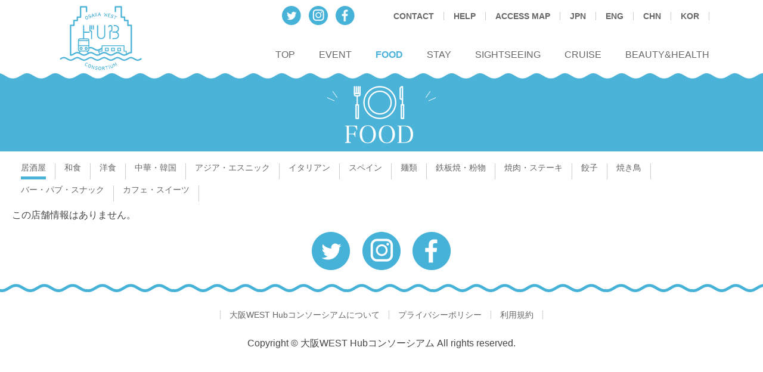

--- FILE ---
content_type: text/html; charset=UTF-8
request_url: https://osakawesthubcon.com/food.php?shoptype=1&shopid=fnordic
body_size: 6244
content:
<!doctype html>
<!--[if lt IE 7]> <html class="ie6 oldie"> <![endif]-->
<!--[if IE 7]>    <html class="ie7 oldie"> <![endif]-->
<!--[if IE 8]>    <html class="ie8 oldie"> <![endif]-->
<!--[if gt IE 8]><!-->
<html>
<!--<![endif]-->
<head>
<meta charset="utf-8">
<meta name="viewport" content="width=device-width, initial-scale=1">
<meta name="globalsign-domain-verification" content="HTp0zLy1ASh91gCM7AhchyJ6en5oGTCZRQAJuZPRrj6o" />
<title> |居酒屋 | FOOD | 大阪WEST Hubコンソーシアム</title>
<meta name="keywords" content=""/>
<meta name="description" content="JTB西日本と一本松海運からなる「大阪WEST Hubコンソーシアム」の公式ホームページです。"/>
<!--[if lt IE 9]>
<script src="//html5shiv.googlecode.com/svn/trunk/html5.js"></script>
<![endif]-->
<script src="js/jquery-1.9.1.js"></script>
<link href="css/style.css" rel="stylesheet" type="text/css">
<script>
(function($) {
    $(function() {
        var $header1 = $('body');
var windowWidth = $(window).width();

        // Nav Toggle Button
        $('#nav-toggle').click(function(){
            $header1.toggleClass('open');
        });

        $('#second').click(function(){
            $header2.toggleClass('open');
        });

$(window).on('load resize', function(){
           if(windowWidth>1100){
            $header1.removeClass('open');}
});

    });
})(jQuery);
</script>
</head>
<body id="Food">
<div id="wrap">


<header>
<div id="header-inner" class="clearfix">
<a href="/"><img src="img/logo.png" class="logo"></a>

<nav>

<ul id="main-nav" class="clearfix">
<li><a href="/"><span>TOP</span></a></li>
<li><a href="/event_list.php"><span>EVENT</span></a></li>
<li><a href="/food_list.php" class="active"><span>FOOD</span></a></li>
<li><a href="#"><span>STAY</span></a></li>
<li><a href="#"><span>SIGHTSEEING</span></a></li>
<li><a href="/cruise_list.php"><span>CRUISE</span></a></li>
<li><a href="/beauty_list.php"><span>BEAUTY&amp;HEALTH</span></a></li>
</ul>

<ul id="sns-nav" class="clearfix">
<li><a href="https://twitter.com/fukushima_neon" target="_blank"><img src="img/btn_twitter.png" alt="Twitter"></a></li>
<li><a href="https://www.instagram.com/fukushimaneonnights2018/" target="_blank"><img src="img/btn_inst.png" alt="Instagram"></a></li>
<li><a href="https://www.facebook.com/fukushimaneonnights2018/" target="_blank"><img src="img/btn_fb.png" alt="Facebook"></a></li>
<li><span id="nav-toggle"></span></li>
</ul>

<ul id="sub-nav" class="clearfix">
<li><a href="mailto:info@osakawesthubcon.com" id="second"><span class="notranslate">CONTACT</span></a></li>
<li><a href="#"><span class="notranslate">HELP</span></a></li>
<li><a href="#"><span class="notranslate">ACCESS MAP</span></a></li>
<li><form action="/food.php#googtrans(ja)" method="post" name="jaForm"><a href="javascript:document.jaForm.submit()"><span class="notranslate">JPN</span></a></form></li>
<li><form action="/food.php#googtrans(en)" method="post" name="enForm"><a href="javascript:document.enForm.submit()"><span class="notranslate">ENG</span></a></form></li>
<li><form action="/food.php#googtrans(zh-CN)" method="post" name="koForm"><a href="javascript:document.koForm.submit()"><span class="notranslate">CHN</span></a></form></li>
<li><form action="/food.php#googtrans(ko)" method="post" name="cnForm"><a href="javascript:document.cnForm.submit()"><span class="notranslate">KOR</span></a></form></li>
</ul>

</nav>
</div><!--header-inner-->
</header>


<article class="content">
<h1 id="main-ttl"><img src="img/title_food.png" alt="FOOD"></h1>
<div id="main-content" class="clearfix">
<div class="clearfix">
<ul class="cat-link clearfix">
<li class="active"><a href="/food_list.php?shoptype=1">
    <span>居酒屋</span></a></li><li><a href="/food_list.php?shoptype=2">
    <span>和食</span></a></li><li><a href="/food_list.php?shoptype=3">
    <span>洋食</span></a></li><li><a href="/food_list.php?shoptype=4">
    <span>中華・韓国</span></a></li><li><a href="/food_list.php?shoptype=5">
    <span>アジア・エスニック</span></a></li><li><a href="/food_list.php?shoptype=6">
    <span>イタリアン</span></a></li><li><a href="/food_list.php?shoptype=8">
    <span>スペイン</span></a></li><li><a href="/food_list.php?shoptype=9">
    <span>麺類</span></a></li><li><a href="/food_list.php?shoptype=10">
    <span>鉄板焼・粉物</span></a></li><li><a href="/food_list.php?shoptype=11">
    <span>焼肉・ステーキ</span></a></li><li><a href="/food_list.php?shoptype=12">
    <span>餃子</span></a></li><li><a href="/food_list.php?shoptype=13">
    <span>焼き鳥</span></a></li><li><a href="/food_list.php?shoptype=14">
    <span>バー・パブ・スナック</span></a></li><li><a href="/food_list.php?shoptype=15">
    <span>カフェ・スイーツ</span></a></li></ul></div>
<!-- clearfix -->
この店舗情報はありません。</div><!-- main-content -->
</article><!-- content -->
<footer id="footer" class="clearfix">
<div id="footer-sns">
<a href="https://twitter.com/fukushima_neon" target="_blank"><img src="img/btn_twitter.png" alt="Twitter"></a>　
<a href="https://www.instagram.com/fukushimaneonnights2018/" target="_blank"><img src="img/btn_inst.png" alt="Instagram"></a>　
<a href="https://www.facebook.com/fukushimaneonnights2018/" target="_blank"><img src="img/btn_fb.png" alt="Facebook"></a>
</div>
<div id="footer-nav" class="clearfix">
<ul class="clearfix">
<li><a href="/about.php"><span>大阪WEST Hubコンソーシアムについて</span></a></li>
<li><a href="/policy.php"><span>プライバシーポリシー</span></a></li>
<li><a href="/agreement.php"><span>利用規約</span></a></li>
</ul>
<div id="footer-copyright"><span>Copyright &copy; 大阪WEST Hubコンソーシアム All rights reserved.</span></div>

<div id="google_translate_element"></div>

<script type="text/javascript">

function googleTranslateElementInit() {

  new google.translate.TranslateElement({pageLanguage: 'ja', includedLanguages: 'en,ja,ko,zh-CN', layout: google.translate.TranslateElement.InlineLayout.SIMPLE}, 'google_translate_element');

}

</script><script type="text/javascript" src="//translate.google.com/translate_a/element.js?cb=googleTranslateElementInit"></script>

</div>

</footer><!-- footer -->
</div><!-- wrap -->
</body>
</html>


--- FILE ---
content_type: text/css
request_url: https://osakawesthubcon.com/css/style.css
body_size: 9674
content:
@charset "utf-8";
/* 標準可変メディア
   メモ : 可変メディアでは、HTML からメディアの高さおよび幅の属性を削除する必要がある
   http://www.alistapart.com/articles/fluid-images/ 
*/
img, object, embed, video {max-width: 100%;}
/* IE 6 では最大幅がサポートされていないため、デフォルトで幅 100% に設定される */
.ie6 img {width:90%;}

/*
	Dreamweaver 可変グリッドプロパティ
	----------------------------------
	dw-num-cols-mobile:		5;
	dw-num-cols-tablet:		8;
	dw-num-cols-desktop:	10;
	dw-gutter-percentage:	25;
	
	以下からヒントを入手 : Ethan Marcotte 氏の「レスポンシブ Web デザイン」 
	http://www.alistapart.com/articles/responsive-web-design
	
	および Joni Korpi 氏の「Golden Grid System」
	http://goldengridsystem.com/ 
*/

/* ===================================================================
 style info : リセット及びフォントサイズ
=================================================================== */
/* 
html5doctor.com Reset Stylesheet
v1.4.1 
2010-03-01
Author: Richard Clark - http://richclarkdesign.com
*/

/* reset */
html, body, div, span, object, iframe,h1, h2, h3, h4, h5, h6, p, blockquote, pre,
abbr, address, cite, code,del, dfn, em, img, ins, kbd, q, samp,
small, strong, sub, sup, var,b, i,dl, dt, dd, ol, ul, li,
fieldset, form, label, legend,table, caption, tbody, tfoot, thead, tr, th, td,
article, aside, canvas, details, figcaption, figure, 
footer, header, hgroup, menu, nav, section, summary,time, mark, audio, video {
	margin: 0;padding: 0;border: 0;outline: 0;font-size: 100%;vertical-align: baseline;background: transparent;line-height: 1;}
body {line-height: 1;background: #fff;color: #000;}
article, aside, canvas, details, figcaption, figure,footer, header, hgroup, menu, nav, section, summary {display: block;}
ul {list-style: none;}
blockquote, q {quotes: none;}
blockquote:before, blockquote:after,q:before, q:after {content: '';content: none;}
a {margin: 0;padding: 0;border: 0;font-size: 100%;vertical-align: baseline;background: transparent;}
ins {background-color: #ff9;color: #000;text-decoration: none;}
mark {background-color: #ff9;color: #000;font-style: italic;font-weight: bold;}
del {text-decoration: line-through;}
abbr[title], dfn[title] {border-bottom: 1px dotted #000;cursor: help;}
table {	border-collapse: collapse;border-spacing: 0;}
hr {display: block;height: 1px;border: 0;border-top: 1px solid #cccccc;margin: 1em 0;padding: 0;}
input, select {vertical-align: middle;}

/* default */
.clearfix:after{content:"";display:block;clear:both;} /* IE8, ModanBrowser */
a img {border: none;}
a:hover img{filter: alpha(opacity=70);opacity: 0.7; -moz-opacity: 0.7;}

/* layout */
body {color:#444;;font-family: "メイリオ", Meiryo, "Hiragino Kaku Gothic Pro", "ヒラギノ角ゴ Pro W3", "ＭＳ Ｐゴシック", "Lucida Grande", "Lucida Sans Unicode", Arial, Verdana, sans-serif;}
a {color:#666;text-decoration:none;}
a:hover {color:#4ab2d8;text-decoration:underline;}


/*header*/
header{ background:#fff; width:100%; height:65px; padding-top:10px; box-sizing:border-box; position:fixed; top:0; z-index:99999;}
#header-inner{ width:100%; position:relative;}
a .logo{ display:block; height:50px; margin-left:10px;}

#sns-nav{ position:absolute; top:5px; right:10px;}
#sns-nav li{ float:left;}
#sns-nav li:nth-child(2){ margin:0 13px;}
#sns-nav img{ width:32px;}
#sns-nav #nav-toggle{ display:block; width:35px;height:35px;cursor:pointer;background:url(../img/btn_menu_open.png) 0 0 no-repeat #333;background-size:cover; margin:-1px 0 0 13px;}

#main-nav{ display:none;}
#sub-nav{ display:none;}



.content{padding-top:65px;}
.content h1#main-ttl{background:url(../img/line_white_top.png) 0 0 repeat-x;width:100%;background-color:#4bb2d8;text-align:center;padding-bottom:10px;padding-top:24px;}
.content h1#main-ttl img{width:30%;max-width:182px;min-width:100px;}
.content h1#main-ttl span{display:block;text-align:center;padding:10px;font-size:120%;color:#fff;font-weight:normal;
font-family: "ヒラギノ明朝 Pro W6", "Hiragino Mincho Pro", "HGS明朝E", "ＭＳ Ｐ明朝", serif;}
#footer{width:100%;text-align:center;}
#footer-sns{padding-bottom:20px;}
#footer-nav{background:url(../img/line_blue.png) 0 0 repeat-x;width:100%;padding-top:45px;}
#footer-nav ul {margin:0 auto 10px auto;}
#footer-nav ul li{display:block;padding:8px;margin:0px 10px 5px 10px;}
#footer-copyright{padding-bottom:40px;}


#main-content {margin:0px  auto;max-width:1240px;padding:20px;}

.shop-detail{padding-top:40px; position:relative;}
.cat-link{display:block;width:100%;margin:0px auto;}
.cat-link li{display:block;float:left;padding:10px;border:1px solid #ccc;font-size:80%;}
.cat-link li.active{background-color:#ffc;}
.shop-photo{ padding-top:40px; text-align:center;}
.category-icon span{ position:absolute; top:40px; color:#fff;display:inline-block;padding:5px 40px;}
.shop-txt{padding-top:20px;padding-bottom:40px;}
.shop-txt h1{ position:absolute; top:0; font-size:140%;font-weight:normal;padding-top:10px;}
.shop-txt .summary{padding-top:15px;line-height:180%;}
.shop-txt table{margin-top:20px;}
.shop-txt th{line-height:120%;font-weight:normal;text-align:left;padding-right:15px;padding-bottom:10px;}
.shop-txt td{line-height:120%;padding-bottom:10px;}
.shop-txt td span{padding-right:20px;}

#main-content iframe{width:100%;padding-bottom:}
.category-icon span{background-color:#4ab2d8;}

#Cruise .block01 {position:relative;border-bottom:2px solid #ddd;padding-bottom:40px;}
#Cruise .block01 p{line-height:180%;padding-bottom:20px;font-size:90%;}
#Cruise .block01 .rightbox{width:100%;text-align:center;}
#Cruise #main-content .main-img{padding-bottom:40px;}
#Cruise #main-content h2{text-align:center;color:#4ab2d8;padding:0px 0px 20px 0px;font-size:150%;font-weight:normal;font-family: "ヒラギノ明朝 Pro W6", "Hiragino Mincho Pro", "HGS明朝E", "ＭＳ Ｐ明朝", serif;}
#Cruise #main-content table{margin-top:40px;}
#Cruise #main-content table span{color:#4ab2d8;}
#Cruise #main-content table th{display:block;line-height:180%;padding-bottom:0px;text-align:left;white-space:nowrap;font-weight:normal;padding-right:50px;}
#Cruise #main-content table td{display:block;line-height:180%;padding-bottom:30px;}
.no-ready{text-align:center;padding:100px 10px;}


/*drawer menu*/
body.open {overflow:hidden;}
body.open header img{display:none;}
body.open header{width:100%;height:100%;background-color:#333;overflow-y: scroll;-webkit-overflow-scrolling:touch; font-size:15px;}
body.open nav {width:100%;position:relative; display:block;}

body.open #main-nav{display:block; position:static; margin-top:40px;}
body.open #main-nav li{ float:none; padding:0;}
body.open #main-nav li a{display:block;color:#fff;width:100%;padding:15px 0;text-align:center;}

body.open #sub-nav{ display:block; position:static;}
body.open #sub-nav li{ border:none; float:none; padding:0;}
body.open #sub-nav li a{display:block;color:#fff;width:100%;padding:15px 0;text-align:center; font-weight:normal;}

body.open #sns-nav{position:absolute;top:0;right:0;}
body.open ul#sns-nav li img{display:none;}
body.open #sns-nav #nav-toggle {background:url(../img/btn_menu_close.png) 0 0 no-repeat #333;background-size:cover; position:absolute; top:-40px; right:10px;}

body.open #main-nav li a:hover{background-color:#ccc;color:#1b586e;}
body.open #sub-nav li a:hover{background-color:#ccc;color:#1b586e;}

body.open nav{max-width:1000px;}/* ドロップメニュー切り替え時 */


/* PCレイアウト : 650px およびそれ以上. */
@media all and (min-width: 800px) {
.cat-link li a{border:0px solid #ccc;}
.cat-link li.active{background-color:transparent;}
.cat-link{float:right;display:inline-block;font-size:90%;padding-bottom:5px;}
.cat-link li{float:left;padding:0px 15px;border:0px;border-right:1px solid #ccc;font-size:100%;margin-bottom:10px;}
.cat-link li a{display:block;border-bottom:5px solid #fff;padding:0px 0px 8px 0px;}
.cat-link li.active a{display:block;border-bottom-color:#4bb2d8; }

.shop-txt{padding-top:0px;padding-left:225px;}
.shop-photo{ padding-top:0; display:inline;float:left;width:190px;}
.category-icon span,.shop-txt h1{ position:static;}


}
/* PCレイアウト : 1000px およびそれ以上. */
@media all and (min-width: 1000px) {
header{ height:120px;}
#header-inner{ width:1100px; height:120px; margin:0 auto;}
a .logo{ height:108px; padding-left:0;}

#sns-nav{ top:0px; right:595px;}
#sns-nav #nav-toggle{ display:none;}


#main-nav{ display:block; position:absolute; bottom:30px; right:0;}
#main-nav li{ float:left; padding-right:40px;}
#main-nav li:last-child{ padding-right:0;}
#main-nav a.active{font-weight:bold;color:#4ab2d8}
 
#sub-nav{ display:block; position:absolute; top:10px; right:0;}
#sub-nav li{ float:left; padding:0 16px; font-weight:bold; border-right:1px solid #ccc; font-size:14px;}


.content h1#main-ttl span{font-size:200%;}
.content{padding-top:120px;}
.top_page{ padding-top:0;}


#footer-nav ul{display:inline-block;font-size:90%;border:0px;border-left:1px solid #ccc;}
#footer-nav ul li{display:inline-block;float:left;padding:0px 15px;border:0px;border-right:1px solid #ccc;margin:0px;}
#footer-copyright{clear:both;padding-top:20px;clear:both;}

.no-ready{padding:200px 10px;height:500;}

#Cruise .block01 .leftbox{margin-right:380px;min-height:232px;}
#Cruise .block01 .rightbox{position:absolute;top:0px;right:0px;width:350px;}
#Cruise #main-content h2{text-align:left;font-size:230%;}
#Cruise #main-content .main-img{padding-bottom:50px;}
#Cruise #main-content table th{display:table-cell;padding-bottom:10px;max-width:140px;}
#Cruise #main-content table td{display:table-cell;padding-bottom:10px;}


}
